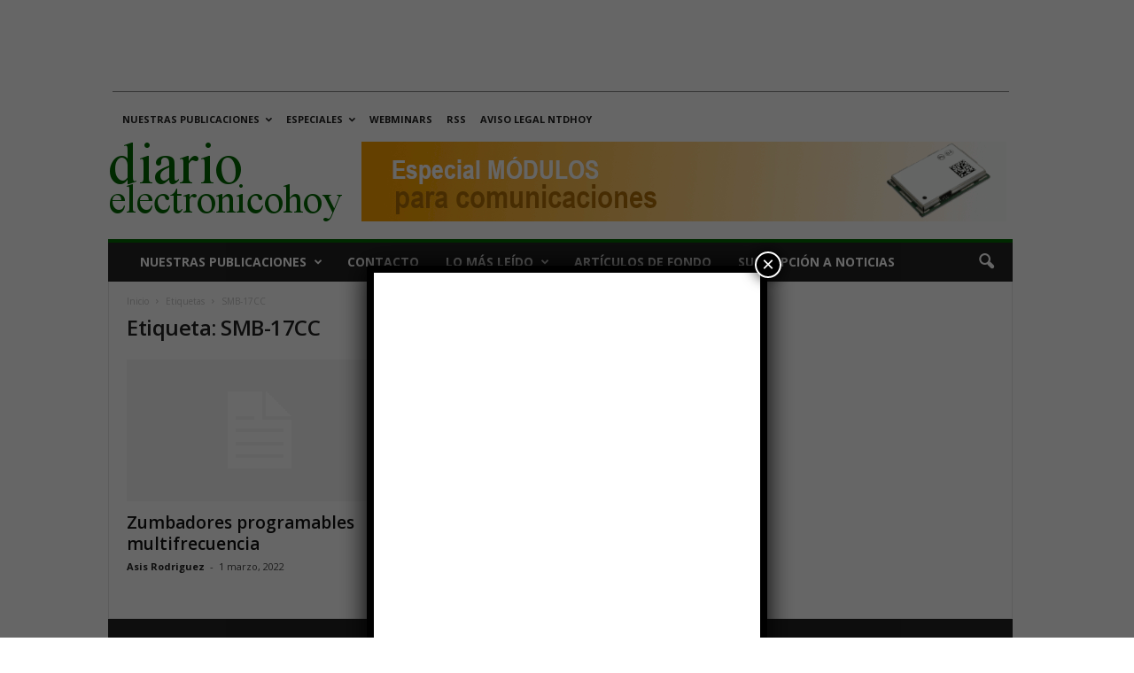

--- FILE ---
content_type: text/html; charset=utf-8
request_url: https://www.google.com/recaptcha/api2/aframe
body_size: 149
content:
<!DOCTYPE HTML><html><head><meta http-equiv="content-type" content="text/html; charset=UTF-8"></head><body><script nonce="NgSUck2MXeV4FNSnFOq67A">/** Anti-fraud and anti-abuse applications only. See google.com/recaptcha */ try{var clients={'sodar':'https://pagead2.googlesyndication.com/pagead/sodar?'};window.addEventListener("message",function(a){try{if(a.source===window.parent){var b=JSON.parse(a.data);var c=clients[b['id']];if(c){var d=document.createElement('img');d.src=c+b['params']+'&rc='+(localStorage.getItem("rc::a")?sessionStorage.getItem("rc::b"):"");window.document.body.appendChild(d);sessionStorage.setItem("rc::e",parseInt(sessionStorage.getItem("rc::e")||0)+1);localStorage.setItem("rc::h",'1766503809344');}}}catch(b){}});window.parent.postMessage("_grecaptcha_ready", "*");}catch(b){}</script></body></html>